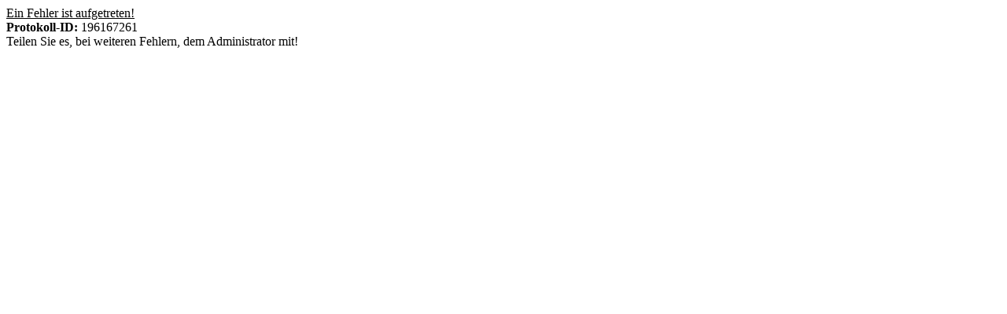

--- FILE ---
content_type: text/html
request_url: http://google.de.search.frag-den-doc.de/index.php?s=themen&themeid=1&4=&8=&5=&96=&94=&90=&92=&89=&0=&95=&92&&site=99
body_size: 133
content:
<u>Ein Fehler ist aufgetreten!</u><br><b>Protokoll-ID:</b> 196167261<br>Teilen Sie es, bei weiteren Fehlern, dem Administrator mit!